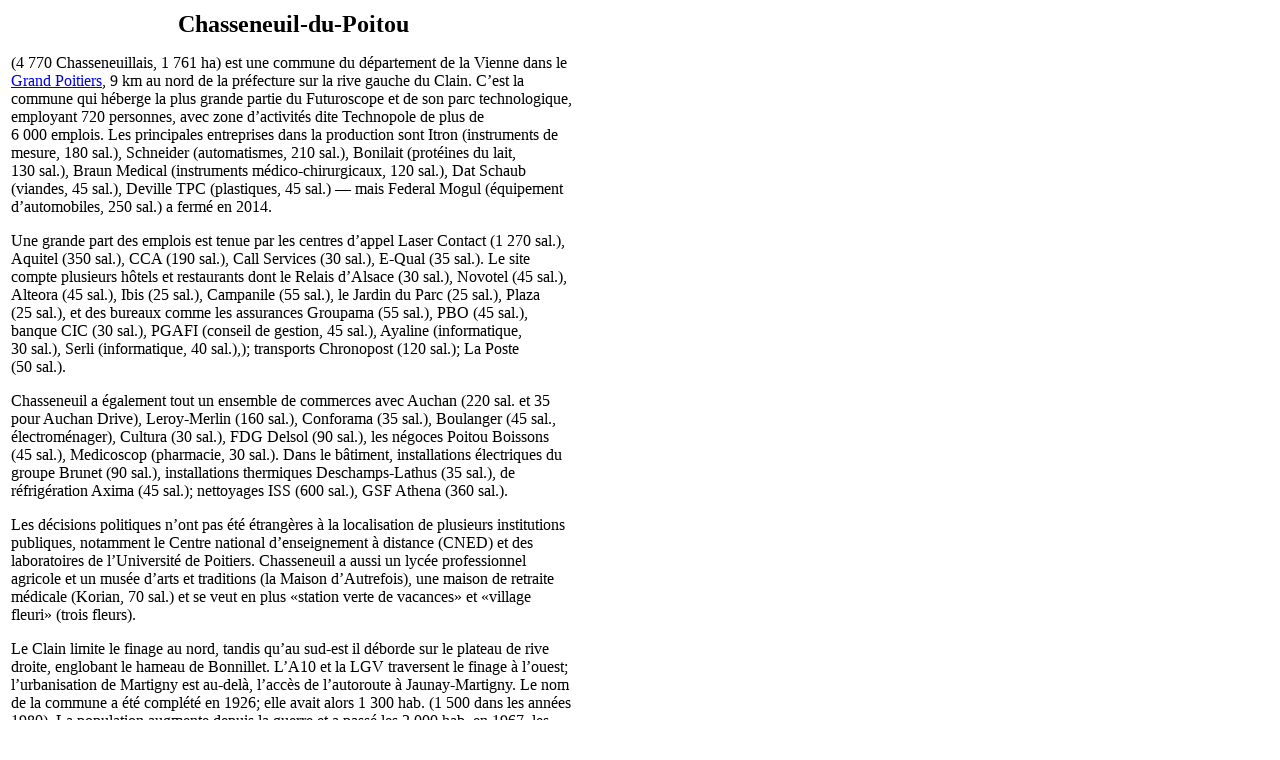

--- FILE ---
content_type: text/html; charset=UTF-8
request_url: https://tresordesregions.mgm.fr/epci.php?lepci=ChasseneuilduPoitou&region=75&dep=
body_size: 2132
content:
<!doctype html>
<html lang="fr">
		<head>
		<base href="https://tresordesregions.mgm.fr:443/">
<script type="text/javascript"> var tarteaucitronForceLanguage = "fr"; </script>
<script type="text/javascript" src="/tarteaucitron/tarteaucitron.js"></script>
<script type="text/javascript" src="/script/tarteaucitron.js"></script>
		<meta http-equiv="content-type" content="text/html;charset=utf-8" />
		<title>Chasseneuil-du-Poitou</title>
		<link href="/Style/Pub.css" rel="stylesheet" media="screen">
		<link rel="stylesheet" type="text/css" href="/Style/highslide.css" />
		<script language="JavaScript" src="/script/page.packed.js"></script>
		<!--[if lt IE 7]>
			<link rel="stylesheet" type="text/css" href="/Style/highslide-ie6.css" />
		<![endif]-->
		</head>

		<body bgcolor="#FFFFFF">
			<table width="570">
				<tr>
					<td>
<center><font size="+2"><b>Chasseneuil-du-Poitou</b></font></center><p>(4 770 Chasseneuillais, 1 761 ha) est une commune du département de la Vienne dans le <a href="/epci.php?lepci=Poitiers(Grand)&region=75" target="main">Grand Poitiers</a>, 9 km au nord de la préfecture sur la rive gauche du Clain. C’est la commune qui héberge la plus grande partie du Futuroscope et de son parc technologique, employant 720 personnes, avec zone d’activités dite Technopole de plus de 6 000 emplois. Les principales entreprises dans la production sont Itron (instruments de mesure, 180 sal.), Schneider (automatismes, 210 sal.), Bonilait (protéines du lait, 130 sal.), Braun Medical (instruments médico-chirurgicaux, 120 sal.), Dat Schaub (viandes, 45 sal.), Deville TPC (plastiques, 45 sal.) — mais Federal Mogul (équipement d’automobiles, 250 sal.) a fermé en 2014.</p><p>Une grande part des emplois est tenue par les centres d’appel Laser Contact (1 270 sal.), Aquitel (350 sal.), CCA (190 sal.), Call Services (30 sal.), E-Qual (35 sal.). Le site compte plusieurs hôtels et restaurants dont le Relais d’Alsace (30 sal.), Novotel (45 sal.), Alteora (45 sal.), Ibis (25 sal.), Campanile (55 sal.), le Jardin du Parc (25 sal.), Plaza (25 sal.), et des bureaux comme les assurances Groupama (55 sal.), PBO (45 sal.), banque CIC (30 sal.), PGAFI (conseil de gestion, 45 sal.), Ayaline (informatique, 30 sal.), Serli (informatique, 40 sal.),); transports Chronopost (120 sal.); La Poste (50 sal.).</p><p>Chasseneuil a également tout un ensemble de commerces avec Auchan (220 sal. et 35 pour Auchan Drive), Leroy-Merlin (160 sal.), Conforama (35 sal.), Boulanger (45 sal., électroménager), Cultura (30 sal.), FDG Delsol (90 sal.), les négoces Poitou Boissons (45 sal.), Medicoscop (pharmacie, 30 sal.). Dans le bâtiment, installations électriques du groupe Brunet (90 sal.), installations thermiques Deschamps-Lathus (35 sal.), de réfrigération Axima (45 sal.); nettoyages ISS (600 sal.), GSF Athena (360 sal.).</p><p>Les décisions politiques n’ont pas été étrangères à la localisation de plusieurs institutions publiques, notamment le Centre national d’enseignement à distance (CNED) et des laboratoires de l’Université de Poitiers. Chasseneuil a aussi un lycée professionnel agricole et un musée d’arts et traditions (la Maison d’Autrefois), une maison de retraite médicale (Korian, 70 sal.) et se veut en plus «station verte de vacances» et «village fleuri» (trois fleurs).</p><p>Le Clain limite le finage au nord, tandis qu’au sud-est il déborde sur le plateau de rive droite, englobant le hameau de Bonnillet. L’A10 et la LGV traversent le finage à l’ouest; l’urbanisation de Martigny est au-delà, l’accès de l’autoroute à Jaunay-Martigny. Le nom de la commune a été complété en 1926; elle avait alors 1 300 hab. (1 500 dans les années 1980). La population augmente depuis la guerre et a passé les 2 000 hab. en 1967, les 3 000 en 1990; elle s’est accrue de 670 hab. depuis 1999. Un <i>nouveau canton</i> porte le nom de Chasseneuil, à l’est de Poitiers: 13 communes, 22 400 hab., 26 077 ha.</p>					</td>
				</tr>
			</table>
<script language="JavaScript">changePage(3,"/Mdir.php?p=epci.php&lepci=ChasseneuilduPoitou&region=75");</script>
		 	   </body>

</html>